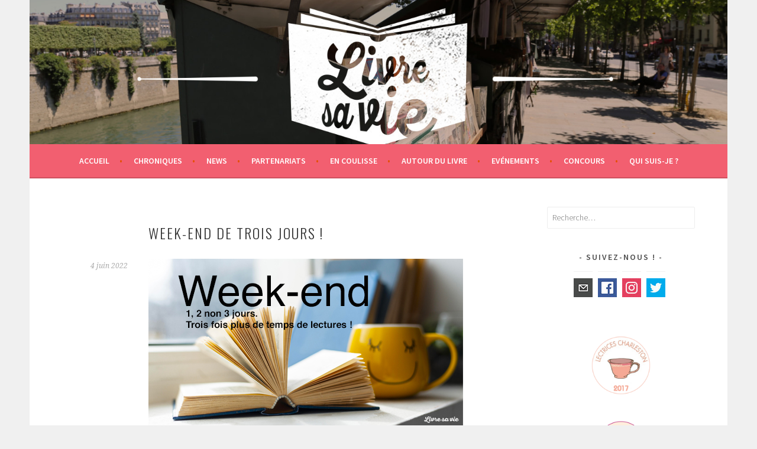

--- FILE ---
content_type: text/html; charset=UTF-8
request_url: https://www.livresavie.com/we-2022-22/
body_size: 11280
content:
<!DOCTYPE html>
<html lang="fr-FR">
<head>
<meta charset="UTF-8">
<meta name="viewport" content="width=device-width, initial-scale=1">
<link rel="profile" href="http://gmpg.org/xfn/11">
<link rel="pingback" href="https://www.livresavie.com/xmlrpc.php">
<title>Week-end de trois jours ! | Livre sa Vie</title>
<link rel="alternate" type="application/rss+xml" title="Livre sa Vie &raquo; Flux" href="https://www.livresavie.com/feed/" />
<link rel="alternate" type="application/rss+xml" title="Livre sa Vie &raquo; Flux des commentaires" href="https://www.livresavie.com/comments/feed/" />
<link rel="alternate" type="application/rss+xml" title="Livre sa Vie &raquo; Week-end de trois jours ! Flux des commentaires" href="https://www.livresavie.com/we-2022-22/feed/" />
		<script type="text/javascript">
			window._wpemojiSettings = {"baseUrl":"https:\/\/s.w.org\/images\/core\/emoji\/72x72\/","ext":".png","source":{"concatemoji":"https:\/\/www.livresavie.com\/wp-includes\/js\/wp-emoji-release.min.js?ver=4.2.39"}};
			!function(e,n,t){var a;function o(e){var t=n.createElement("canvas"),a=t.getContext&&t.getContext("2d");return!(!a||!a.fillText)&&(a.textBaseline="top",a.font="600 32px Arial","flag"===e?(a.fillText(String.fromCharCode(55356,56812,55356,56807),0,0),3e3<t.toDataURL().length):(a.fillText(String.fromCharCode(55357,56835),0,0),0!==a.getImageData(16,16,1,1).data[0]))}function i(e){var t=n.createElement("script");t.src=e,t.type="text/javascript",n.getElementsByTagName("head")[0].appendChild(t)}t.supports={simple:o("simple"),flag:o("flag")},t.DOMReady=!1,t.readyCallback=function(){t.DOMReady=!0},t.supports.simple&&t.supports.flag||(a=function(){t.readyCallback()},n.addEventListener?(n.addEventListener("DOMContentLoaded",a,!1),e.addEventListener("load",a,!1)):(e.attachEvent("onload",a),n.attachEvent("onreadystatechange",function(){"complete"===n.readyState&&t.readyCallback()})),(a=t.source||{}).concatemoji?i(a.concatemoji):a.wpemoji&&a.twemoji&&(i(a.twemoji),i(a.wpemoji)))}(window,document,window._wpemojiSettings);
		</script>
		<style type="text/css">
img.wp-smiley,
img.emoji {
	display: inline !important;
	border: none !important;
	box-shadow: none !important;
	height: 1em !important;
	width: 1em !important;
	margin: 0 .07em !important;
	vertical-align: -0.1em !important;
	background: none !important;
	padding: 0 !important;
}
</style>
<link rel='stylesheet' id='validate-engine-css-css'  href='https://www.livresavie.com/wp-content/plugins/wysija-newsletters/css/validationEngine.jquery.css?ver=2.7.15' type='text/css' media='all' />
<link rel='stylesheet' id='social-icons-widget-widget-css'  href='https://www.livresavie.com/wp-content/plugins/social-media-icons-widget/css/social_icons_widget.css?ver=4.2.39' type='text/css' media='all' />
<link rel='stylesheet' id='foobox-free-min-css'  href='https://www.livresavie.com/wp-content/plugins/foobox-image-lightbox/free/css/foobox.free.min.css?ver=1.2.24' type='text/css' media='all' />
<link rel='stylesheet' id='cptch_stylesheet-css'  href='https://www.livresavie.com/wp-content/plugins/captcha/css/front_end_style.css?ver=4.3.0' type='text/css' media='all' />
<link rel='stylesheet' id='dashicons-css'  href='https://www.livresavie.com/wp-includes/css/dashicons.min.css?ver=4.2.39' type='text/css' media='all' />
<link rel='stylesheet' id='cptch_desktop_style-css'  href='https://www.livresavie.com/wp-content/plugins/captcha/css/desktop_style.css?ver=4.3.0' type='text/css' media='all' />
<link rel='stylesheet' id='contact-form-7-css'  href='https://www.livresavie.com/wp-content/plugins/contact-form-7/includes/css/styles.css?ver=4.3' type='text/css' media='all' />
<link rel='stylesheet' id='sela-fonts-css'  href='https://fonts.googleapis.com/css?family=Source+Sans+Pro%3A300%2C300italic%2C400%2C400italic%2C600%7CDroid+Serif%3A400%2C400italic%7COswald%3A300%2C400&#038;subset=latin%2Clatin-ext' type='text/css' media='all' />
<link rel='stylesheet' id='genericons-css'  href='https://www.livresavie.com/wp-content/plugins/jetpack/_inc/genericons/genericons/genericons.css?ver=3.1' type='text/css' media='all' />
<link rel='stylesheet' id='sela-style-css'  href='https://www.livresavie.com/wp-content/themes/sela/style.css?ver=4.2.39' type='text/css' media='all' />
<style id='sela-style-inline-css' type='text/css'>
.site-branding { background-image: url(https://www.livresavie.com/wp-content/uploads/2018/01/cropped-baniere.jpg); }
</style>
<link rel='stylesheet' id='jetpack_css-css'  href='https://www.livresavie.com/wp-content/plugins/jetpack/css/jetpack.css?ver=3.7.5' type='text/css' media='all' />
<script type='text/javascript' src='https://www.livresavie.com/wp-includes/js/jquery/jquery.js?ver=1.11.2'></script>
<script type='text/javascript' src='https://www.livresavie.com/wp-includes/js/jquery/jquery-migrate.min.js?ver=1.2.1'></script>
<script type='text/javascript' src='https://www.livresavie.com/wp-content/plugins/foobox-image-lightbox/free/js/foobox.free.min.js?ver=1.2.24'></script>
<link rel="EditURI" type="application/rsd+xml" title="RSD" href="https://www.livresavie.com/xmlrpc.php?rsd" />
<link rel="wlwmanifest" type="application/wlwmanifest+xml" href="https://www.livresavie.com/wp-includes/wlwmanifest.xml" /> 
<link rel='prev' title='Les fils Sinclair #1 Le conquérant des Highlands &#8211; Heather McCollum' href='https://www.livresavie.com/les-fils-sinclair-1-le-conquerant-des-highlands-heather-mccollum/' />
<link rel='next' title='Heartstopper #1 Deux garçons, une rencontre &#8211; Alice Oseman' href='https://www.livresavie.com/heartstopper-1-alice-oseman/' />
<meta name="generator" content="WordPress 4.2.39" />
<link rel='canonical' href='https://www.livresavie.com/we-2022-22/' />
<link rel='shortlink' href='https://www.livresavie.com/?p=37725' />

		<!-- GA Google Analytics @ https://m0n.co/ga -->
		<script>
			(function(i,s,o,g,r,a,m){i['GoogleAnalyticsObject']=r;i[r]=i[r]||function(){
			(i[r].q=i[r].q||[]).push(arguments)},i[r].l=1*new Date();a=s.createElement(o),
			m=s.getElementsByTagName(o)[0];a.async=1;a.src=g;m.parentNode.insertBefore(a,m)
			})(window,document,'script','https://www.google-analytics.com/analytics.js','ga');
			ga('create', 'UA-66119598-1', 'auto');
			ga('send', 'pageview');
		</script>

	<style type='text/css'>img#wpstats{display:none}</style>	<style type="text/css" id="sela-header-css">
					.site-title,
			.site-description {
				clip: rect(1px, 1px, 1px, 1px);
				position: absolute;
			}
			</style>
	
<!-- Jetpack Open Graph Tags -->
<meta property="og:type" content="article" />
<meta property="og:title" content="Week-end de trois jours !" />
<meta property="og:url" content="https://www.livresavie.com/we-2022-22/" />
<meta property="og:description" content="Voir l&rsquo;article pour en savoir plus." />
<meta property="article:published_time" content="2022-06-04T05:49:13+00:00" />
<meta property="article:modified_time" content="2022-06-04T05:50:08+00:00" />
<meta property="og:site_name" content="Livre sa Vie" />
<meta property="og:image" content="http://www.livresavie.com/wp-content/uploads/2022/06/we-2022-22.jpg" />
<meta property="og:locale" content="fr_FR" />
<meta name="twitter:card" content="summary" />
<meta name="twitter:description" content="Voir l&rsquo;article pour en savoir plus." />
</head>

<body class="single single-post postid-37725 single-format-standard">
<div id="page" class="hfeed site">
	<header id="masthead" class="site-header" role="banner">
		<a class="skip-link screen-reader-text" href="#content" title="Aller au contenu principal">Aller au contenu principal</a>

		<div class="site-branding">
						<h1 class="site-title"><a href="https://www.livresavie.com/" title="Livre sa Vie" rel="home">Livre sa Vie</a></h1>
					</div><!-- .site-branding -->

		<nav id="site-navigation" class="main-navigation" role="navigation">
			<button class="menu-toggle" aria-controls="menu" aria-expanded="false">Menu</button>
			<div class="menu-menuprincipal-container"><ul id="menu-menuprincipal" class="menu"><li id="menu-item-23" class="menu-item menu-item-type-custom menu-item-object-custom menu-item-23"><a href="http://www.livresavie.com/">Accueil</a></li>
<li id="menu-item-22" class="menu-item menu-item-type-taxonomy menu-item-object-category menu-item-has-children menu-item-22"><a href="https://www.livresavie.com/category/chroniques/">Chroniques</a>
<ul class="sub-menu">
	<li id="menu-item-1041" class="menu-item menu-item-type-taxonomy menu-item-object-category menu-item-1041"><a href="https://www.livresavie.com/category/chroniques/coups-de-coeur/">Coups de coeur</a></li>
	<li id="menu-item-22702" class="menu-item menu-item-type-taxonomy menu-item-object-category menu-item-22702"><a href="https://www.livresavie.com/category/chroniques/litterature/">Littérature</a></li>
	<li id="menu-item-4058" class="menu-item menu-item-type-taxonomy menu-item-object-category menu-item-4058"><a href="https://www.livresavie.com/category/chroniques/jeunesse/">Jeunesse</a></li>
	<li id="menu-item-10408" class="menu-item menu-item-type-taxonomy menu-item-object-category menu-item-10408"><a href="https://www.livresavie.com/category/chroniques/young-adult/">Young Adult</a></li>
	<li id="menu-item-287" class="menu-item menu-item-type-taxonomy menu-item-object-category menu-item-287"><a href="https://www.livresavie.com/category/chroniques/new-adult/">New Adult</a></li>
	<li id="menu-item-19646" class="menu-item menu-item-type-taxonomy menu-item-object-category menu-item-19646"><a href="https://www.livresavie.com/category/chroniques/chick-lit/">Chick lit</a></li>
	<li id="menu-item-27428" class="menu-item menu-item-type-taxonomy menu-item-object-category menu-item-27428"><a href="https://www.livresavie.com/category/chroniques/feel-good/">Feel good</a></li>
	<li id="menu-item-300" class="menu-item menu-item-type-taxonomy menu-item-object-category menu-item-300"><a href="https://www.livresavie.com/category/chroniques/romance-contemporaine/">Romance contemporaine</a></li>
	<li id="menu-item-828" class="menu-item menu-item-type-taxonomy menu-item-object-category menu-item-828"><a href="https://www.livresavie.com/category/chroniques/romance-historique/">Romance historique</a></li>
	<li id="menu-item-301" class="menu-item menu-item-type-taxonomy menu-item-object-category menu-item-301"><a href="https://www.livresavie.com/category/chroniques/romance-erotique/">Romance érotique</a></li>
	<li id="menu-item-7618" class="menu-item menu-item-type-taxonomy menu-item-object-category menu-item-7618"><a href="https://www.livresavie.com/category/chroniques/dark-romance-erotica/">Dark Romance / Erotica</a></li>
	<li id="menu-item-10772" class="menu-item menu-item-type-taxonomy menu-item-object-category menu-item-10772"><a href="https://www.livresavie.com/category/chroniques/romantic-suspense/">Romantic suspense</a></li>
	<li id="menu-item-43808" class="menu-item menu-item-type-taxonomy menu-item-object-category menu-item-43808"><a href="https://www.livresavie.com/category/chroniques/roman-dramatique/">Roman dramatique</a></li>
	<li id="menu-item-302" class="menu-item menu-item-type-taxonomy menu-item-object-category menu-item-302"><a href="https://www.livresavie.com/category/chroniques/thriller-policier/">Thriller, Policier</a></li>
	<li id="menu-item-12980" class="menu-item menu-item-type-taxonomy menu-item-object-category menu-item-12980"><a href="https://www.livresavie.com/category/chroniques/m-m-f-f/">M/M &#038; F/F</a></li>
	<li id="menu-item-299" class="menu-item menu-item-type-taxonomy menu-item-object-category menu-item-299"><a href="https://www.livresavie.com/category/chroniques/dystopie/">Dystopie</a></li>
	<li id="menu-item-298" class="menu-item menu-item-type-taxonomy menu-item-object-category menu-item-298"><a href="https://www.livresavie.com/category/chroniques/imaginaire/">Imaginaire</a></li>
	<li id="menu-item-36181" class="menu-item menu-item-type-taxonomy menu-item-object-category menu-item-36181"><a href="https://www.livresavie.com/category/chroniques/bd-roman-graphique/">BD-Roman graphique</a></li>
	<li id="menu-item-22661" class="menu-item menu-item-type-taxonomy menu-item-object-category menu-item-22661"><a href="https://www.livresavie.com/category/chroniques/art-book/">Art Book</a></li>
	<li id="menu-item-38193" class="menu-item menu-item-type-taxonomy menu-item-object-category menu-item-38193"><a href="https://www.livresavie.com/category/chroniques/documentaire/">Documentaire</a></li>
	<li id="menu-item-297" class="menu-item menu-item-type-taxonomy menu-item-object-category menu-item-297"><a href="https://www.livresavie.com/category/chroniques/autres/">Autres</a></li>
	<li id="menu-item-10161" class="menu-item menu-item-type-taxonomy menu-item-object-category menu-item-10161"><a href="https://www.livresavie.com/category/chroniques/nouvelle/">Nouvelle</a></li>
	<li id="menu-item-7156" class="menu-item menu-item-type-taxonomy menu-item-object-category menu-item-7156"><a href="https://www.livresavie.com/category/chroniques/decouverte/">Découverte</a></li>
</ul>
</li>
<li id="menu-item-24" class="menu-item menu-item-type-taxonomy menu-item-object-category current-post-ancestor current-menu-parent current-post-parent menu-item-has-children menu-item-24"><a href="https://www.livresavie.com/category/news/">News</a>
<ul class="sub-menu">
	<li id="menu-item-25564" class="menu-item menu-item-type-taxonomy menu-item-object-category current-post-ancestor current-menu-parent current-post-parent menu-item-25564"><a href="https://www.livresavie.com/category/news/rendez-vous-news/">Rendez-vous</a></li>
	<li id="menu-item-3060" class="menu-item menu-item-type-taxonomy menu-item-object-category menu-item-3060"><a href="https://www.livresavie.com/category/news/bilans/">Bilans</a></li>
	<li id="menu-item-851" class="menu-item menu-item-type-taxonomy menu-item-object-category menu-item-851"><a href="https://www.livresavie.com/category/news/sortie/">Sorties</a></li>
</ul>
</li>
<li id="menu-item-118" class="menu-item menu-item-type-taxonomy menu-item-object-category menu-item-has-children menu-item-118"><a href="https://www.livresavie.com/category/partenariats/">Partenariats</a>
<ul class="sub-menu">
	<li id="menu-item-12162" class="menu-item menu-item-type-taxonomy menu-item-object-category menu-item-12162"><a href="https://www.livresavie.com/category/maisons-d-editions/">Maisons d&rsquo;éditions</a></li>
	<li id="menu-item-12161" class="menu-item menu-item-type-taxonomy menu-item-object-category menu-item-12161"><a href="https://www.livresavie.com/category/auteurs/">Auteurs</a></li>
	<li id="menu-item-2002" class="menu-item menu-item-type-post_type menu-item-object-page menu-item-2002"><a href="https://www.livresavie.com/sp/">Services Presses ponctuels</a></li>
</ul>
</li>
<li id="menu-item-11958" class="menu-item menu-item-type-taxonomy menu-item-object-category menu-item-has-children menu-item-11958"><a href="https://www.livresavie.com/category/encoulisse/">En coulisse</a>
<ul class="sub-menu">
	<li id="menu-item-30510" class="menu-item menu-item-type-taxonomy menu-item-object-category menu-item-30510"><a href="https://www.livresavie.com/category/encoulisse/articles/">Articles</a></li>
	<li id="menu-item-30509" class="menu-item menu-item-type-taxonomy menu-item-object-category menu-item-30509"><a href="https://www.livresavie.com/category/encoulisse/blogtour/">Blog Tour</a></li>
</ul>
</li>
<li id="menu-item-657" class="menu-item menu-item-type-taxonomy menu-item-object-category menu-item-657"><a href="https://www.livresavie.com/category/autour-du-livre/">Autour du livre</a></li>
<li id="menu-item-256" class="menu-item menu-item-type-taxonomy menu-item-object-category menu-item-has-children menu-item-256"><a href="https://www.livresavie.com/category/evenements/">Evénements</a>
<ul class="sub-menu">
	<li id="menu-item-659" class="menu-item menu-item-type-taxonomy menu-item-object-category menu-item-659"><a href="https://www.livresavie.com/category/evenements/rencontre-dedicace/">Rencontres, dédicaces</a></li>
	<li id="menu-item-660" class="menu-item menu-item-type-taxonomy menu-item-object-category menu-item-660"><a href="https://www.livresavie.com/category/evenements/salons/">Salons</a></li>
</ul>
</li>
<li id="menu-item-658" class="menu-item menu-item-type-taxonomy menu-item-object-category menu-item-658"><a href="https://www.livresavie.com/category/concours/">Concours</a></li>
<li id="menu-item-754" class="menu-item menu-item-type-post_type menu-item-object-page menu-item-754"><a href="https://www.livresavie.com/qui-sommes-nous/">Qui suis-je ?</a></li>
</ul></div>		</nav><!-- #site-navigation -->
	</header><!-- #masthead -->

	<div id="content" class="site-content">

	<div id="primary" class="content-area">
		<main id="main" class="site-main" role="main">

		
			
				
<article id="post-37725" class="post-37725 post type-post status-publish format-standard hentry category-news category-rendez-vous-news without-featured-image">

	<header class="entry-header ">
					<h1 class="entry-title">Week-end de trois jours !</h1>			</header><!-- .entry-header -->

						
	
	<div class="entry-body" id="">

				<div class="entry-meta">
			<span class="date"><a href="https://www.livresavie.com/we-2022-22/" title="Permalien vers Week-end de trois jours !" rel="bookmark"><time class="entry-date published" datetime="2022-06-04T07:49:13+00:00">4 juin 2022</time><time class="updated" datetime="2022-06-04T07:50:08+00:00">4 juin 2022</time></a></span>		</div><!-- .entry-meta -->
				
				
				<div class="entry-content" >
			<p><a href="http://www.livresavie.com/we-2022-22/"><img class="alignnone size-full wp-image-37726" src="http://www.livresavie.com/wp-content/uploads/2022/06/we-2022-22.jpg" alt="we-2022-22" width="532" height="284" /></a></p>
<p><span id="more-37725"></span></p>
<hr />
<h1 style="text-align: center;"><span style="color: #d4ab01;"><strong>BON WEEK-END</strong></span></h1>
<h2 style="text-align: center;"><span style="color: #6e9ac8;"><strong>LA SEMAINE EST FINIE ! </strong></span></h2>
<p>Quelle semaine, nous accueillons la correspondante argentine de ma fille, donc c&rsquo;est sportif mais tellement intéressant. Les filles ont un emploi du temps très chargé, on s&rsquo;adapte. Mais c&rsquo;est samedi enfin, une petite pause, ce matin tout du moins et puis c&rsquo;est un week-end de trois jours.</p>
<p>Côté lecture, je n&rsquo;ai que peu lu, des fois, je me demande quand je pourrai reprendre et surtout maintenir un bon rythme de lecture. D&rsquo;autant plus qu&rsquo;en plus de lire, il faut écrire les chroniques, tenir les réseaux sociaux et en ce moment j&rsquo;ai du mal à tout faire, la vie d&rsquo;à côté apportant son lot de contretemps et de choses à faire.</p>
<p>Ce week-end, en tout cas, je pioche dans la liste des livres ci-dessous ! &amp; vous, lequel liriez-vous parmi cette liste ?</p>
<hr />
<h2 style="text-align: center;"><span style="color: #6e9ac8;"><strong>CÔTÉ LIVRES ET LECTURES, QUE SE PASSE-T-IL ?</strong></span></h2>
<p>Il y a les réceptions de la semaine dernière et celle de cette semaine. De jolies réceptions ce week-end, du nouveau du côté de la collection Victoria notamment avec cette nouvelle charte graphique.</p>
<ul>
<li><em><strong>Heartstopper</strong> </em>#1 de Alice Oseman (Hachette Romans)</li>
<li><em><strong>Travis</strong></em> de Mia Sheridan (Hugo New Romance) ► déjà chroniqué sur le blog</li>
<li><strong><em>L&rsquo;un pour l&rsquo;autre</em> </strong>de Noémie Dani (Hugo New Romance poche)</li>
<li><strong><em>Not a saint</em></strong> de Danielle Lori (Collection &amp;H)</li>
<li><strong><em>Stepbro&rsquo; Next door</em> </strong>de Mélodie  Chavin (Addictives)</li>
<li><em><strong>Never Kiss a soldier</strong></em> de Romy Cole (Addictives)</li>
<li><strong><em>Le coloc de mon frère</em> </strong>de Isla A. Rowley (Addictives)</li>
</ul>
<h5 style="text-align: center;"><strong>RÉCEPTIONS NUMÉRIQUES</strong></h5>
<p>De chouettes sorties numériques, certaines sortent aussi en papier ! mais de quoi préparer de beaux blog tours.</p>
<ul>
<li><strong><em>Droit au but</em></strong> de Rebecca Jenshak</li>
<li><strong><em>Bien à vous</em> </strong>de Vi Keeland &amp; Penelope Douglas</li>
<li><strong><em>Love, sex &amp; campus</em> </strong>de Mily Black (Collection &amp;H)</li>
</ul>
<p class="p1"><em><span class="s1">Bonnes lectures ! </span></em></p>
<div class="sharedaddy sd-sharing-enabled"><div class="robots-nocontent sd-block sd-social sd-social-icon-text sd-sharing"><h3 class="sd-title">Partager :</h3><div class="sd-content"><ul><li class="share-twitter"><a rel="nofollow" data-shared="sharing-twitter-37725" class="share-twitter sd-button share-icon" href="https://www.livresavie.com/we-2022-22/?share=twitter" target="_blank" title="Partager sur Twitter"><span>Twitter</span></a></li><li class="share-facebook"><a rel="nofollow" data-shared="sharing-facebook-37725" class="share-facebook sd-button share-icon" href="https://www.livresavie.com/we-2022-22/?share=facebook" target="_blank" title="Partager sur Facebook"><span>Facebook</span></a></li><li class="share-end"></li></ul></div></div></div>					</div><!-- .entry-content -->
		
				<footer class="entry-meta">
			<span class="cat-links">Publié dans: <a href="https://www.livresavie.com/category/news/" rel="category tag">News</a>, <a href="https://www.livresavie.com/category/news/rendez-vous-news/" rel="category tag">Rendez-vous</a></span>		</footer><!-- .entry-meta -->
			</div><!-- .entry-body -->

</article><!-- #post-## -->

					<nav class="navigation post-navigation" role="navigation">
		<h1 class="screen-reader-text">Navigation des articles</h1>
		<div class="nav-links">
			<div class="nav-previous"><a href="https://www.livresavie.com/les-fils-sinclair-1-le-conquerant-des-highlands-heather-mccollum/" rel="prev"><span class="meta-nav"></span>&nbsp;Les fils Sinclair #1 Le conquérant des Highlands &#8211; Heather McCollum</a></div><div class="nav-next"><a href="https://www.livresavie.com/heartstopper-1-alice-oseman/" rel="next">Heartstopper #1 Deux garçons, une rencontre &#8211; Alice Oseman&nbsp;<span class="meta-nav"></span></a></div>		</div><!-- .nav-links -->
	</nav><!-- .navigation -->
	
				
	<div id="comments" class="comments-area">

	
	
							<div id="respond" class="comment-respond">
				<h3 id="reply-title" class="comment-reply-title">Laisser un commentaire <small><a rel="nofollow" id="cancel-comment-reply-link" href="/we-2022-22/#respond" style="display:none;">Annuler la réponse.</a></small></h3>
									<form action="https://www.livresavie.com/wp-comments-post.php" method="post" id="commentform" class="comment-form" novalidate>
																			<p class="comment-notes"><span id="email-notes">Votre adresse de messagerie ne sera pas publiée.</span> Les champs obligatoires sont indiqués avec <span class="required">*</span></p>							<p class="comment-form-author"><label for="author">Nom <span class="required">*</span></label> <input id="author" name="author" type="text" value="" size="30" aria-required='true' required='required' /></p>
<p class="comment-form-email"><label for="email">Adresse de contact <span class="required">*</span></label> <input id="email" name="email" type="email" value="" size="30" aria-describedby="email-notes" aria-required='true' required='required' /></p>
<p class="comment-form-url"><label for="url">Site web</label> <input id="url" name="url" type="url" value="" size="30" /></p>
<p class="cptch_block"><span
				class="cptch_wrap cptch_ajax_wrap"
				data-cptch-form="wp_comments"
				data-cptch-input="cptch_number"
				data-cptch-class="cptch_wp_comments">
					<noscript>Afin de pouvoir ignorer le CAPTCHA, merci d'autoriser le JavaScript</noscript>
				</span></p>												<p class="comment-form-comment"><label for="comment">Commentaire</label> <textarea autocomplete="nope"  id="99bebad0cc"  name="b699428143"   cols="45" rows="8" aria-describedby="form-allowed-tags" aria-required="true" required="required"></textarea><textarea id="comment" aria-hidden="true" name="comment" autocomplete="nope" style="clip:rect(1px, 1px, 1px, 1px);position:absolute !important;white-space:nowrap;height:1px;width:1px;overflow:hidden;" tabindex="-1"></textarea><script type="text/javascript">document.getElementById("comment").setAttribute( "id", "74c118ac2caec4bde9a0ad1c9950a3ab" );document.getElementById("99bebad0cc").setAttribute( "id", "comment" );</script></p>						<p class="form-allowed-tags" id="form-allowed-tags">Vous pouvez utiliser ces balises et attributs <abbr title="HyperText Markup Language">HTML</abbr>&nbsp;:  <code>&lt;a href=&quot;&quot; title=&quot;&quot;&gt; &lt;abbr title=&quot;&quot;&gt; &lt;acronym title=&quot;&quot;&gt; &lt;b&gt; &lt;blockquote cite=&quot;&quot;&gt; &lt;cite&gt; &lt;code&gt; &lt;del datetime=&quot;&quot;&gt; &lt;em&gt; &lt;i&gt; &lt;q cite=&quot;&quot;&gt; &lt;s&gt; &lt;strike&gt; &lt;strong&gt; </code></p>
						<p class="form-submit"><input name="submit" type="submit" id="submit" class="submit" value="Laisser un commentaire" /> <input type='hidden' name='comment_post_ID' value='37725' id='comment_post_ID' />
<input type='hidden' name='comment_parent' id='comment_parent' value='0' />
</p>					</form>
							</div><!-- #respond -->
			
</div><!-- #comments -->

			
		
		</main><!-- #main -->
	</div><!-- #primary -->

	<div id="secondary" class="widget-area sidebar-widget-area" role="complementary">
		<aside id="search-2" class="widget widget_search"><form role="search" method="get" class="search-form" action="https://www.livresavie.com/">
				<label>
					<span class="screen-reader-text">Rechercher&nbsp;:</span>
					<input type="search" class="search-field" placeholder="Recherche&hellip;" value="" name="s" title="Rechercher&nbsp;:" />
				</label>
				<input type="submit" class="search-submit" value="Rechercher" />
			</form></aside><aside id="social-icons-widget-2" class="widget social-icons-widget"><h3 class="widget-title">Suivez-nous !</h3>
<ul class="icons-medium">
							<li class="email"><a href="http://www.livresavie.com/contact/" target="_blank"><img class="site-icon" src="https://www.livresavie.com/wp-content/plugins/social-media-icons-widget/icons/medium/email.jpg" alt="Email" title="Email" height="32" width="32" /></a></li>		
			<li class="facebook"><a href="https://www.facebook.com/pages/Livre-sa-vie/801252769958136" target="_blank"><img class="site-icon" src="https://www.livresavie.com/wp-content/plugins/social-media-icons-widget/icons/medium/facebook.jpg" alt="Facebook" title="Facebook" height="32" width="32" /></a></li>		
						<li class="instagram"><a href="https://www.instagram.com/beli_livresavie/" target="_blank"><img class="site-icon" src="https://www.livresavie.com/wp-content/plugins/social-media-icons-widget/icons/medium/instagram.jpg" alt="Instagram" title="Instagram" height="32" width="32" /></a></li>		
													<li class="twitter"><a href="https://twitter.com/Livre_sa_vie" target="_blank"><img class="site-icon" src="https://www.livresavie.com/wp-content/plugins/social-media-icons-widget/icons/medium/twitter.jpg" alt="Twitter" title="Twitter" height="32" width="32" /></a></li>		
								
</ul>
</aside><aside id="text-3" class="widget widget_text">			<div class="textwidget"><a href="http://editionscharleston.fr/" target="_blank"><img src="http://www.livresavie.com/wp-content/uploads/2021/09/LC-2017.png"></a></div>
		</aside><aside id="text-10" class="widget widget_text">			<div class="textwidget"><img src="http://www.livresavie.com/wp-content/uploads/2021/09/love-society.png"></a></div>
		</aside><aside id="text-12" class="widget widget_text">			<div class="textwidget"><img src="http://www.livresavie.com/wp-content/uploads/2021/09/logo-BTfrench.png"></a></div>
		</aside><aside id="wysija-2" class="widget widget_wysija"><h3 class="widget-title">Abonnez-vous à notre newsletter</h3><div class="widget_wysija_cont"><div id="msg-form-wysija-2" class="wysija-msg ajax"></div><form id="form-wysija-2" method="post" action="#wysija" class="widget_wysija">
<p class="wysija-paragraph">
    
    
    	<input type="text" name="wysija[user][email]" class="wysija-input validate[required,custom[email]]" title="E-mail" placeholder="E-mail" value="" />
    
    
    
    <span class="abs-req">
        <input type="text" name="wysija[user][abs][email]" class="wysija-input validated[abs][email]" value="" />
    </span>
    
</p>
<input class="wysija-submit wysija-submit-field" type="submit" value="Je m'abonne !" />

    <input type="hidden" name="form_id" value="1" />
    <input type="hidden" name="action" value="save" />
    <input type="hidden" name="controller" value="subscribers" />
    <input type="hidden" value="1" name="wysija-page" />

    
        <input type="hidden" name="wysija[user_list][list_ids]" value="1" />
    
 </form></div></aside>		<aside id="recent-posts-2" class="widget widget_recent_entries">		<h3 class="widget-title">Articles récents</h3>		<ul>
					<li>
				<a href="https://www.livresavie.com/hillmore-university-2-unexpected-lovers-eilema-decker/">Hillmore University #2 Unexpected lovers &#8211; Eilema Decker</a>
							<span class="post-date">19 janvier 2026</span>
						</li>
					<li>
				<a href="https://www.livresavie.com/full-throttle-4-out-of-control-k-bromberg/">Full Throttle #4 Out of control &#8211; K. Bromberg</a>
							<span class="post-date">16 janvier 2026</span>
						</li>
					<li>
				<a href="https://www.livresavie.com/what-the-river-knows-isabel-ibanez/">Secrets of the Nile #1 What the river knows &#8211; Isabel Ibañez</a>
							<span class="post-date">15 janvier 2026</span>
						</li>
					<li>
				<a href="https://www.livresavie.com/silent-fall-louise-langlois/">Silent fall &#8211; Louise Langlois</a>
							<span class="post-date">9 janvier 2026</span>
						</li>
					<li>
				<a href="https://www.livresavie.com/les-eden-4-jasper-vale-devney-perry/">Les Eden #4 Jasper Vale &#8211; Devney Perry</a>
							<span class="post-date">7 janvier 2026</span>
						</li>
				</ul>
		</aside><aside id="archives-2" class="widget widget_archive"><h3 class="widget-title">Archives</h3>		<label class="screen-reader-text" for="archives-dropdown-2">Archives</label>
		<select id="archives-dropdown-2" name="archive-dropdown" onchange='document.location.href=this.options[this.selectedIndex].value;'>
			
			<option value="">Choisir un mois</option>
				<option value='https://www.livresavie.com/2026/01/'> janvier 2026 &nbsp;(7)</option>
	<option value='https://www.livresavie.com/2025/12/'> décembre 2025 &nbsp;(9)</option>
	<option value='https://www.livresavie.com/2025/11/'> novembre 2025 &nbsp;(14)</option>
	<option value='https://www.livresavie.com/2025/10/'> octobre 2025 &nbsp;(12)</option>
	<option value='https://www.livresavie.com/2025/09/'> septembre 2025 &nbsp;(11)</option>
	<option value='https://www.livresavie.com/2025/07/'> juillet 2025 &nbsp;(20)</option>
	<option value='https://www.livresavie.com/2025/06/'> juin 2025 &nbsp;(14)</option>
	<option value='https://www.livresavie.com/2025/05/'> mai 2025 &nbsp;(12)</option>
	<option value='https://www.livresavie.com/2025/04/'> avril 2025 &nbsp;(15)</option>
	<option value='https://www.livresavie.com/2025/03/'> mars 2025 &nbsp;(12)</option>
	<option value='https://www.livresavie.com/2025/02/'> février 2025 &nbsp;(11)</option>
	<option value='https://www.livresavie.com/2025/01/'> janvier 2025 &nbsp;(21)</option>
	<option value='https://www.livresavie.com/2024/12/'> décembre 2024 &nbsp;(11)</option>
	<option value='https://www.livresavie.com/2024/11/'> novembre 2024 &nbsp;(15)</option>
	<option value='https://www.livresavie.com/2024/10/'> octobre 2024 &nbsp;(14)</option>
	<option value='https://www.livresavie.com/2024/09/'> septembre 2024 &nbsp;(15)</option>
	<option value='https://www.livresavie.com/2024/08/'> août 2024 &nbsp;(15)</option>
	<option value='https://www.livresavie.com/2024/07/'> juillet 2024 &nbsp;(12)</option>
	<option value='https://www.livresavie.com/2024/06/'> juin 2024 &nbsp;(10)</option>
	<option value='https://www.livresavie.com/2024/05/'> mai 2024 &nbsp;(13)</option>
	<option value='https://www.livresavie.com/2024/04/'> avril 2024 &nbsp;(16)</option>
	<option value='https://www.livresavie.com/2024/03/'> mars 2024 &nbsp;(14)</option>
	<option value='https://www.livresavie.com/2024/02/'> février 2024 &nbsp;(13)</option>
	<option value='https://www.livresavie.com/2024/01/'> janvier 2024 &nbsp;(13)</option>
	<option value='https://www.livresavie.com/2023/12/'> décembre 2023 &nbsp;(9)</option>
	<option value='https://www.livresavie.com/2023/11/'> novembre 2023 &nbsp;(12)</option>
	<option value='https://www.livresavie.com/2023/10/'> octobre 2023 &nbsp;(14)</option>
	<option value='https://www.livresavie.com/2023/09/'> septembre 2023 &nbsp;(14)</option>
	<option value='https://www.livresavie.com/2023/08/'> août 2023 &nbsp;(17)</option>
	<option value='https://www.livresavie.com/2023/07/'> juillet 2023 &nbsp;(20)</option>
	<option value='https://www.livresavie.com/2023/06/'> juin 2023 &nbsp;(18)</option>
	<option value='https://www.livresavie.com/2023/05/'> mai 2023 &nbsp;(22)</option>
	<option value='https://www.livresavie.com/2023/04/'> avril 2023 &nbsp;(23)</option>
	<option value='https://www.livresavie.com/2023/03/'> mars 2023 &nbsp;(25)</option>
	<option value='https://www.livresavie.com/2023/02/'> février 2023 &nbsp;(21)</option>
	<option value='https://www.livresavie.com/2023/01/'> janvier 2023 &nbsp;(27)</option>
	<option value='https://www.livresavie.com/2022/12/'> décembre 2022 &nbsp;(14)</option>
	<option value='https://www.livresavie.com/2022/11/'> novembre 2022 &nbsp;(25)</option>
	<option value='https://www.livresavie.com/2022/10/'> octobre 2022 &nbsp;(25)</option>
	<option value='https://www.livresavie.com/2022/09/'> septembre 2022 &nbsp;(28)</option>
	<option value='https://www.livresavie.com/2022/08/'> août 2022 &nbsp;(2)</option>
	<option value='https://www.livresavie.com/2022/07/'> juillet 2022 &nbsp;(28)</option>
	<option value='https://www.livresavie.com/2022/06/'> juin 2022 &nbsp;(25)</option>
	<option value='https://www.livresavie.com/2022/05/'> mai 2022 &nbsp;(20)</option>
	<option value='https://www.livresavie.com/2022/04/'> avril 2022 &nbsp;(25)</option>
	<option value='https://www.livresavie.com/2022/03/'> mars 2022 &nbsp;(22)</option>
	<option value='https://www.livresavie.com/2022/02/'> février 2022 &nbsp;(26)</option>
	<option value='https://www.livresavie.com/2022/01/'> janvier 2022 &nbsp;(28)</option>
	<option value='https://www.livresavie.com/2021/12/'> décembre 2021 &nbsp;(17)</option>
	<option value='https://www.livresavie.com/2021/11/'> novembre 2021 &nbsp;(29)</option>
	<option value='https://www.livresavie.com/2021/10/'> octobre 2021 &nbsp;(31)</option>
	<option value='https://www.livresavie.com/2021/09/'> septembre 2021 &nbsp;(26)</option>
	<option value='https://www.livresavie.com/2021/08/'> août 2021 &nbsp;(35)</option>
	<option value='https://www.livresavie.com/2021/07/'> juillet 2021 &nbsp;(25)</option>
	<option value='https://www.livresavie.com/2021/06/'> juin 2021 &nbsp;(28)</option>
	<option value='https://www.livresavie.com/2021/05/'> mai 2021 &nbsp;(37)</option>
	<option value='https://www.livresavie.com/2021/04/'> avril 2021 &nbsp;(34)</option>
	<option value='https://www.livresavie.com/2021/03/'> mars 2021 &nbsp;(32)</option>
	<option value='https://www.livresavie.com/2021/02/'> février 2021 &nbsp;(33)</option>
	<option value='https://www.livresavie.com/2021/01/'> janvier 2021 &nbsp;(30)</option>
	<option value='https://www.livresavie.com/2020/12/'> décembre 2020 &nbsp;(35)</option>
	<option value='https://www.livresavie.com/2020/11/'> novembre 2020 &nbsp;(27)</option>
	<option value='https://www.livresavie.com/2020/10/'> octobre 2020 &nbsp;(41)</option>
	<option value='https://www.livresavie.com/2020/09/'> septembre 2020 &nbsp;(38)</option>
	<option value='https://www.livresavie.com/2020/08/'> août 2020 &nbsp;(22)</option>
	<option value='https://www.livresavie.com/2020/07/'> juillet 2020 &nbsp;(37)</option>
	<option value='https://www.livresavie.com/2020/06/'> juin 2020 &nbsp;(32)</option>
	<option value='https://www.livresavie.com/2020/05/'> mai 2020 &nbsp;(40)</option>
	<option value='https://www.livresavie.com/2020/04/'> avril 2020 &nbsp;(34)</option>
	<option value='https://www.livresavie.com/2020/03/'> mars 2020 &nbsp;(31)</option>
	<option value='https://www.livresavie.com/2020/02/'> février 2020 &nbsp;(37)</option>
	<option value='https://www.livresavie.com/2020/01/'> janvier 2020 &nbsp;(39)</option>
	<option value='https://www.livresavie.com/2019/12/'> décembre 2019 &nbsp;(21)</option>
	<option value='https://www.livresavie.com/2019/11/'> novembre 2019 &nbsp;(39)</option>
	<option value='https://www.livresavie.com/2019/10/'> octobre 2019 &nbsp;(40)</option>
	<option value='https://www.livresavie.com/2019/09/'> septembre 2019 &nbsp;(39)</option>
	<option value='https://www.livresavie.com/2019/08/'> août 2019 &nbsp;(13)</option>
	<option value='https://www.livresavie.com/2019/07/'> juillet 2019 &nbsp;(43)</option>
	<option value='https://www.livresavie.com/2019/06/'> juin 2019 &nbsp;(41)</option>
	<option value='https://www.livresavie.com/2019/05/'> mai 2019 &nbsp;(42)</option>
	<option value='https://www.livresavie.com/2019/04/'> avril 2019 &nbsp;(41)</option>
	<option value='https://www.livresavie.com/2019/03/'> mars 2019 &nbsp;(44)</option>
	<option value='https://www.livresavie.com/2019/02/'> février 2019 &nbsp;(35)</option>
	<option value='https://www.livresavie.com/2019/01/'> janvier 2019 &nbsp;(41)</option>
	<option value='https://www.livresavie.com/2018/12/'> décembre 2018 &nbsp;(29)</option>
	<option value='https://www.livresavie.com/2018/11/'> novembre 2018 &nbsp;(43)</option>
	<option value='https://www.livresavie.com/2018/10/'> octobre 2018 &nbsp;(36)</option>
	<option value='https://www.livresavie.com/2018/09/'> septembre 2018 &nbsp;(50)</option>
	<option value='https://www.livresavie.com/2018/08/'> août 2018 &nbsp;(20)</option>
	<option value='https://www.livresavie.com/2018/07/'> juillet 2018 &nbsp;(44)</option>
	<option value='https://www.livresavie.com/2018/06/'> juin 2018 &nbsp;(27)</option>
	<option value='https://www.livresavie.com/2018/05/'> mai 2018 &nbsp;(39)</option>
	<option value='https://www.livresavie.com/2018/04/'> avril 2018 &nbsp;(35)</option>
	<option value='https://www.livresavie.com/2018/03/'> mars 2018 &nbsp;(38)</option>
	<option value='https://www.livresavie.com/2018/02/'> février 2018 &nbsp;(36)</option>
	<option value='https://www.livresavie.com/2018/01/'> janvier 2018 &nbsp;(40)</option>
	<option value='https://www.livresavie.com/2017/12/'> décembre 2017 &nbsp;(40)</option>
	<option value='https://www.livresavie.com/2017/11/'> novembre 2017 &nbsp;(35)</option>
	<option value='https://www.livresavie.com/2017/10/'> octobre 2017 &nbsp;(44)</option>
	<option value='https://www.livresavie.com/2017/09/'> septembre 2017 &nbsp;(36)</option>
	<option value='https://www.livresavie.com/2017/08/'> août 2017 &nbsp;(47)</option>
	<option value='https://www.livresavie.com/2017/07/'> juillet 2017 &nbsp;(41)</option>
	<option value='https://www.livresavie.com/2017/06/'> juin 2017 &nbsp;(44)</option>
	<option value='https://www.livresavie.com/2017/05/'> mai 2017 &nbsp;(46)</option>
	<option value='https://www.livresavie.com/2017/04/'> avril 2017 &nbsp;(42)</option>
	<option value='https://www.livresavie.com/2017/03/'> mars 2017 &nbsp;(40)</option>
	<option value='https://www.livresavie.com/2017/02/'> février 2017 &nbsp;(45)</option>
	<option value='https://www.livresavie.com/2017/01/'> janvier 2017 &nbsp;(51)</option>
	<option value='https://www.livresavie.com/2016/12/'> décembre 2016 &nbsp;(29)</option>
	<option value='https://www.livresavie.com/2016/11/'> novembre 2016 &nbsp;(45)</option>
	<option value='https://www.livresavie.com/2016/10/'> octobre 2016 &nbsp;(39)</option>
	<option value='https://www.livresavie.com/2016/09/'> septembre 2016 &nbsp;(45)</option>
	<option value='https://www.livresavie.com/2016/08/'> août 2016 &nbsp;(43)</option>
	<option value='https://www.livresavie.com/2016/07/'> juillet 2016 &nbsp;(24)</option>
	<option value='https://www.livresavie.com/2016/06/'> juin 2016 &nbsp;(40)</option>
	<option value='https://www.livresavie.com/2016/05/'> mai 2016 &nbsp;(39)</option>
	<option value='https://www.livresavie.com/2016/04/'> avril 2016 &nbsp;(41)</option>
	<option value='https://www.livresavie.com/2016/03/'> mars 2016 &nbsp;(45)</option>
	<option value='https://www.livresavie.com/2016/02/'> février 2016 &nbsp;(35)</option>
	<option value='https://www.livresavie.com/2016/01/'> janvier 2016 &nbsp;(51)</option>
	<option value='https://www.livresavie.com/2015/12/'> décembre 2015 &nbsp;(55)</option>
	<option value='https://www.livresavie.com/2015/11/'> novembre 2015 &nbsp;(44)</option>
	<option value='https://www.livresavie.com/2015/10/'> octobre 2015 &nbsp;(52)</option>
	<option value='https://www.livresavie.com/2015/09/'> septembre 2015 &nbsp;(40)</option>
	<option value='https://www.livresavie.com/2015/08/'> août 2015 &nbsp;(33)</option>
	<option value='https://www.livresavie.com/2015/07/'> juillet 2015 &nbsp;(33)</option>
	<option value='https://www.livresavie.com/2015/06/'> juin 2015 &nbsp;(31)</option>
	<option value='https://www.livresavie.com/2015/05/'> mai 2015 &nbsp;(49)</option>
	<option value='https://www.livresavie.com/2015/04/'> avril 2015 &nbsp;(3)</option>
	<option value='https://www.livresavie.com/2015/03/'> mars 2015 &nbsp;(1)</option>

		</select>
</aside>	</div><!-- #secondary -->

	</div><!-- #content -->

	
	<footer id="colophon" class="site-footer">
		
		<div class="site-info"  role="contentinfo">
			<!--<a href="http://wordpress.org/" title="Une plate-forme sémantique de publication personnelle" rel="generator">Fièrement propulsé par WordPress</a>
			<span class="sep"> | </span>
			Thème sela par <a href="http://wordpress.com/themes/sela/" rel="designer">WordPress.com</a>.!-->

Livresavie &copy; 2015-2021 
		</div><!-- .site-info -->
	</footer><!-- #colophon -->
</div><!-- #page -->

	<div style="display:none">
	</div>

	<script type="text/javascript">
		window.WPCOM_sharing_counts = {"https:\/\/www.livresavie.com\/we-2022-22\/":37725};
	</script>
		<script type="text/javascript">
			var windowOpen;
		jQuery(document).on( 'ready post-load', function(){
			jQuery( 'a.share-twitter' ).on( 'click', function() {
				if ( 'undefined' !== typeof windowOpen ){ // If there's another sharing window open, close it.
					windowOpen.close();
				}
				windowOpen = window.open( jQuery(this).attr( 'href' ), 'wpcomtwitter', 'menubar=1,resizable=1,width=600,height=350' );
				return false;
			});
		});
		</script>
				<script type="text/javascript">
			var windowOpen;
		jQuery(document).on( 'ready post-load', function(){
			jQuery( 'a.share-facebook' ).on( 'click', function() {
				if ( 'undefined' !== typeof windowOpen ){ // If there's another sharing window open, close it.
					windowOpen.close();
				}
				windowOpen = window.open( jQuery(this).attr( 'href' ), 'wpcomfacebook', 'menubar=1,resizable=1,width=600,height=400' );
				return false;
			});
		});
		</script>
		<script type='text/javascript' src='https://www.livresavie.com/wp-content/plugins/contact-form-7/includes/js/jquery.form.min.js?ver=3.51.0-2014.06.20'></script>
<script type='text/javascript'>
/* <![CDATA[ */
var _wpcf7 = {"loaderUrl":"https:\/\/www.livresavie.com\/wp-content\/plugins\/contact-form-7\/images\/ajax-loader.gif","sending":"Envoi en cours ..."};
/* ]]> */
</script>
<script type='text/javascript' src='https://www.livresavie.com/wp-content/plugins/contact-form-7/includes/js/scripts.js?ver=4.3'></script>
<script type='text/javascript' src='https://s0.wp.com/wp-content/js/devicepx-jetpack.js?ver=202604'></script>
<script type='text/javascript' src='https://secure.gravatar.com/js/gprofiles.js?ver=2026Janaa'></script>
<script type='text/javascript'>
/* <![CDATA[ */
var WPGroHo = {"my_hash":""};
/* ]]> */
</script>
<script type='text/javascript' src='https://www.livresavie.com/wp-content/plugins/jetpack/modules/wpgroho.js?ver=4.2.39'></script>
<script type='text/javascript' src='https://www.livresavie.com/wp-content/themes/sela/js/navigation.js?ver=20140813'></script>
<script type='text/javascript' src='https://www.livresavie.com/wp-content/themes/sela/js/skip-link-focus-fix.js?ver=20140813'></script>
<script type='text/javascript' src='https://www.livresavie.com/wp-content/themes/sela/js/sela.js?ver=20140813'></script>
<script type='text/javascript' src='https://www.livresavie.com/wp-includes/js/comment-reply.min.js?ver=4.2.39'></script>
<script type='text/javascript' src='https://www.livresavie.com/wp-content/plugins/wysija-newsletters/js/validate/languages/jquery.validationEngine-fr.js?ver=2.7.15'></script>
<script type='text/javascript' src='https://www.livresavie.com/wp-content/plugins/wysija-newsletters/js/validate/jquery.validationEngine.js?ver=2.7.15'></script>
<script type='text/javascript'>
/* <![CDATA[ */
var wysijaAJAX = {"action":"wysija_ajax","controller":"subscribers","ajaxurl":"https:\/\/www.livresavie.com\/wp-admin\/admin-ajax.php","loadingTrans":"Loading...","is_rtl":""};
var wysijaAJAX = {"action":"wysija_ajax","controller":"subscribers","ajaxurl":"https:\/\/www.livresavie.com\/wp-admin\/admin-ajax.php","loadingTrans":"Chargement...","is_rtl":""};
/* ]]> */
</script>
<script type='text/javascript' src='https://www.livresavie.com/wp-content/plugins/wysija-newsletters/js/front-subscribers.js?ver=2.7.15'></script>
<script type='text/javascript'>
/* <![CDATA[ */
var sharing_js_options = {"lang":"en","counts":"1"};
/* ]]> */
</script>
<script type='text/javascript' src='https://www.livresavie.com/wp-content/plugins/jetpack/modules/sharedaddy/sharing.js?ver=3.7.5'></script>
<script type='text/javascript'>
/* <![CDATA[ */
var cptch_vars = {"nonce":"905b01b056","ajaxurl":"https:\/\/www.livresavie.com\/wp-admin\/admin-ajax.php","enlarge":""};
/* ]]> */
</script>
<script type='text/javascript' src='https://www.livresavie.com/wp-content/plugins/captcha/js/front_end_script.js?ver=4.2.39'></script>
<script type='text/javascript' src='https://stats.wp.com/e-202604.js' async defer></script>
<script type='text/javascript'>
	_stq = window._stq || [];
	_stq.push([ 'view', {v:'ext',j:'1:3.7.5',blog:'96692421',post:'37725',tz:'1',srv:'www.livresavie.com'} ]);
	_stq.push([ 'clickTrackerInit', '96692421', '37725' ]);
</script>
<script type="text/foobox">/* Run FooBox FREE (v1.2.24) */
(function( FOOBOX, $, undefined ) {
  FOOBOX.o = {wordpress: { enabled: true }, excludes:'.fbx-link,.nofoobox,.nolightbox,a[href*="pinterest.com/pin/create/button/"]', affiliate : { enabled: false }, error: "Could not load the item"};
  FOOBOX.init = function() {
    $(".fbx-link").removeClass("fbx-link");
    $(".fbx-link").unbind(".prettyphoto").unbind(".fb");
    $(".gallery, .wp-caption, a:has(img[class*=wp-image-]), .foobox").foobox(FOOBOX.o);
  };
}( window.FOOBOX = window.FOOBOX || {}, FooBox.$ ));

FooBox.ready(function() {

  jQuery("body").append("<span style=\"font-family:'foobox'; color:transparent; position:absolute; top:-1000em;\">f</span>");
  FOOBOX.init();

});
</script>				<script type="text/javascript">
					if (window.addEventListener){
						window.addEventListener("DOMContentLoaded", function() {
							var arr = document.querySelectorAll("script[type='text/foobox']");
							for (var x = 0; x < arr.length; x++) {
								var script = document.createElement("script");
								script.type = "text/javascript";
								script.innerHTML = arr[x].innerHTML;
								arr[x].parentNode.replaceChild(script, arr[x]);
							}
						});
					} else {
						console.log("FooBox does not support the current browser.");
					}
				</script>
							<script type="text/javascript">
				jQuery.fn.prettyPhoto   = function () { return this; };
				jQuery.fn.fancybox      = function () { return this; };
				jQuery.fn.fancyZoom     = function () { return this; };
				jQuery.fn.colorbox      = function () { return this; };
				jQuery.fn.magnificPopup = function () { return this; };
			</script>
		
</body>
</html>


--- FILE ---
content_type: text/plain
request_url: https://www.google-analytics.com/j/collect?v=1&_v=j102&a=873525888&t=pageview&_s=1&dl=https%3A%2F%2Fwww.livresavie.com%2Fwe-2022-22%2F&ul=en-us%40posix&dt=Week-end%20de%20trois%20jours%20!%20%7C%20Livre%20sa%20Vie&sr=1280x720&vp=1280x720&_u=IEBAAEABAAAAACAAI~&jid=1421622822&gjid=1673308677&cid=260988254.1768923839&tid=UA-66119598-1&_gid=2080276933.1768923839&_r=1&_slc=1&z=1450125333
body_size: -451
content:
2,cG-8LC0KTEEDN